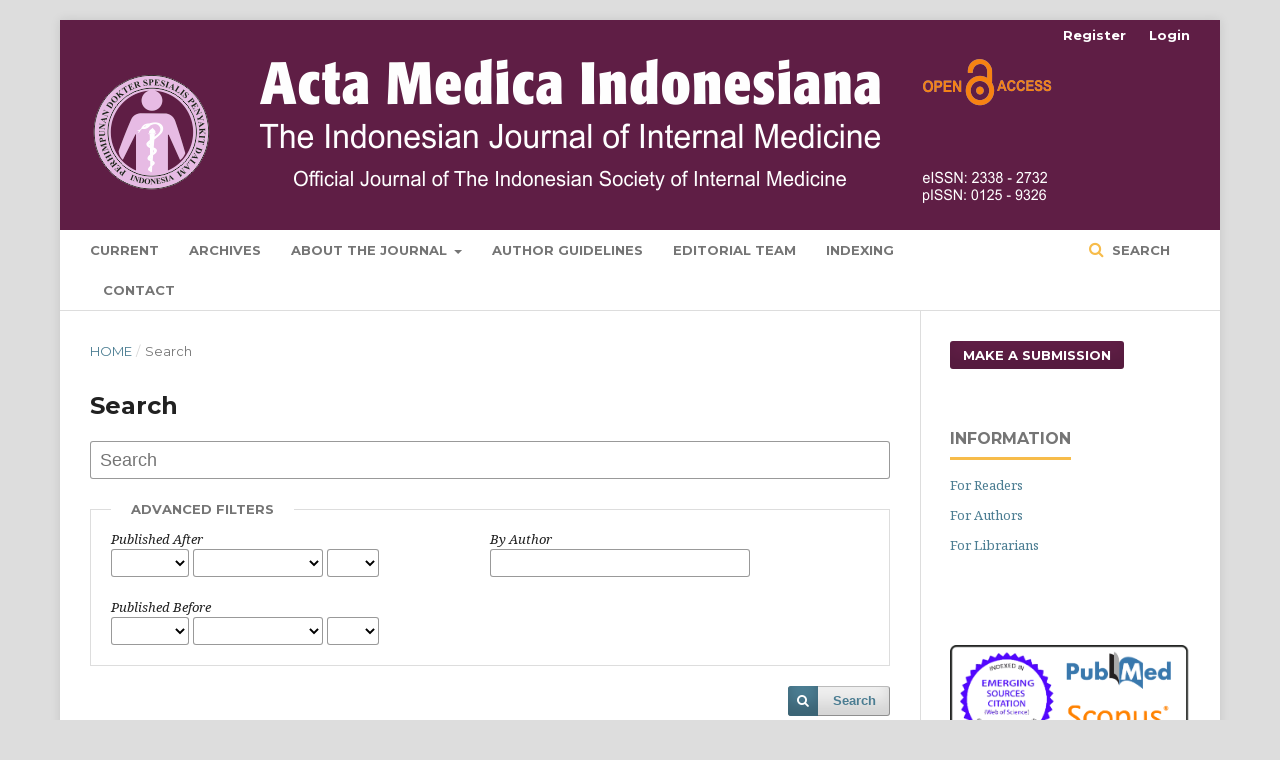

--- FILE ---
content_type: text/html; charset=utf-8
request_url: https://actamedindones.org/index.php/ijim/search?subject=type%202%20diabetes%20mellitus
body_size: 6355
content:
	<!DOCTYPE html>
<html lang="en-US" xml:lang="en-US">
<head>
	<meta charset="utf-8">
	<meta name="viewport" content="width=device-width, initial-scale=1.0">
	<title>
		Search
							| Acta Medica Indonesiana
			</title>

	
<link rel="icon" href="https://actamedindones.org/public/journals/1/favicon_en_US.png">
<meta name="generator" content="Open Journal Systems 3.2.1.1">
<link rel="alternate" type="application/atom+xml" href="https://actamedindones.org/index.php/ijim/gateway/plugin/AnnouncementFeedGatewayPlugin/atom">
<link rel="alternate" type="application/rdf+xml" href="https://actamedindones.org/index.php/ijim/gateway/plugin/AnnouncementFeedGatewayPlugin/rss">
<link rel="alternate" type="application/rss+xml" href="https://actamedindones.org/index.php/ijim/gateway/plugin/AnnouncementFeedGatewayPlugin/rss2">
	<link rel="stylesheet" href="https://actamedindones.org/index.php/ijim/$$$call$$$/page/page/css?name=stylesheet" type="text/css" /><link rel="stylesheet" href="https://cdnjs.cloudflare.com/ajax/libs/font-awesome/4.7.0/css/font-awesome.css?v=3.2.1.1" type="text/css" /><style type="text/css">.pkp_structure_head { background: inherit center / cover no-repeat url("https://actamedindones.org/public/journals/1/");}</style><link rel="stylesheet" href="//fonts.googleapis.com/css?family=Montserrat:400,700|Noto+Serif:400,400i,700,700i" type="text/css" /><link rel="stylesheet" href="https://actamedindones.org/plugins/generic/orcidProfile/css/orcidProfile.css?v=3.2.1.1" type="text/css" /><link rel="stylesheet" href="https://actamedindones.org/public/journals/1/styleSheet.css?v=3.2.1.1" type="text/css" />
</head>
<body class="pkp_page_search pkp_op_index has_site_logo" dir="ltr">

	<div class="pkp_structure_page">

				<header class="pkp_structure_head" id="headerNavigationContainer" role="banner">
						 <nav class="cmp_skip_to_content" aria-label="Jump to content links">
	<a href="#pkp_content_main">Skip to main content</a>
	<a href="#siteNav">Skip to main navigation menu</a>
		<a href="#pkp_content_footer">Skip to site footer</a>
</nav>

			<div class="pkp_head_wrapper">

				<div class="pkp_site_name_wrapper">
					<button class="pkp_site_nav_toggle">
						<span>Open Menu</span>
					</button>
										<div class="pkp_site_name">
																<a href="						https://actamedindones.org/index.php/ijim/index
					" class="is_img">
							<img src="https://actamedindones.org/public/journals/1/pageHeaderLogoImage_en_US.png" width="1020" height="200"  />
						</a>
										</div>
				</div>

				
				<nav class="pkp_site_nav_menu" aria-label="Site Navigation">
					<a id="siteNav"></a>
					<div class="pkp_navigation_primary_row">
						<div class="pkp_navigation_primary_wrapper">
																				<ul id="navigationPrimary" class="pkp_navigation_primary pkp_nav_list">
								<li class="">
				<a href="https://actamedindones.org/index.php/ijim/issue/current">
					Current
				</a>
							</li>
								<li class="">
				<a href="https://actamedindones.org/index.php/ijim/issue/archive">
					Archives
				</a>
							</li>
								<li class="">
				<a href="https://actamedindones.org/index.php/ijim/about">
					About the Journal
				</a>
									<ul>
																					<li class="">
									<a href="https://actamedindones.org/index.php/ijim/about/focus">
										Focus and Scope
									</a>
								</li>
																												<li class="">
									<a href="https://actamedindones.org/index.php/ijim/about">
										Publication Policy
									</a>
								</li>
																												<li class="">
									<a href="https://actamedindones.org/index.php/ijim/about/peerreviewer">
										Peer-Review Process
									</a>
								</li>
																												<li class="">
									<a href="https://actamedindones.org/index.php/ijim/about/ethicstatement">
										Publication Ethic and Malpractice Statement
									</a>
								</li>
																												<li class="">
									<a href="https://actamedindones.org/index.php/ijim/about/copyright">
										Copyright Notice
									</a>
								</li>
																												<li class="">
									<a href="https://actamedindones.org/index.php/ijim/about/privacy">
										Privacy Statement
									</a>
								</li>
																		</ul>
							</li>
								<li class="">
				<a href="https://actamedindones.org/index.php/ijim/about/submissions">
					Author Guidelines
				</a>
							</li>
								<li class="">
				<a href="https://actamedindones.org/index.php/ijim/about/editorialTeam">
					Editorial Team
				</a>
							</li>
								<li class="">
				<a href="https://actamedindones.org/index.php/ijim/indexing">
					Indexing
				</a>
							</li>
								<li class="">
				<a href="https://actamedindones.org/index.php/ijim/about/contact">
					Contact
				</a>
							</li>
			</ul>

				

																								
	<form class="pkp_search pkp_search_desktop" action="https://actamedindones.org/index.php/ijim/search/search" method="get" role="search" aria-label="Article Search">
		<input type="hidden" name="csrfToken" value="b9df812f19fe654c66da3320d710f50a">
				
			<input name="query" value="" type="text" aria-label="Search Query">
		

		<button type="submit">
			Search
		</button>
		<div class="search_controls" aria-hidden="true">
			<a href="https://actamedindones.org/index.php/ijim/search/search" class="headerSearchPrompt search_prompt" aria-hidden="true">
				Search
			</a>
			<a href="#" class="search_cancel headerSearchCancel" aria-hidden="true"></a>
			<span class="search_loading" aria-hidden="true"></span>
		</div>
	</form>
													</div>
					</div>
					<div class="pkp_navigation_user_wrapper" id="navigationUserWrapper">
							<ul id="navigationUser" class="pkp_navigation_user pkp_nav_list">
								<li class="profile">
				<a href="https://actamedindones.org/index.php/ijim/user/register">
					Register
				</a>
							</li>
								<li class="profile">
				<a href="https://actamedindones.org/index.php/ijim/login">
					Login
				</a>
							</li>
										</ul>

					</div>
																		
	<form class="pkp_search pkp_search_mobile" action="https://actamedindones.org/index.php/ijim/search/search" method="get" role="search" aria-label="Article Search">
		<input type="hidden" name="csrfToken" value="b9df812f19fe654c66da3320d710f50a">
				
			<input name="query" value="" type="text" aria-label="Search Query">
		

		<button type="submit">
			Search
		</button>
		<div class="search_controls" aria-hidden="true">
			<a href="https://actamedindones.org/index.php/ijim/search/search" class="headerSearchPrompt search_prompt" aria-hidden="true">
				Search
			</a>
			<a href="#" class="search_cancel headerSearchCancel" aria-hidden="true"></a>
			<span class="search_loading" aria-hidden="true"></span>
		</div>
	</form>
									</nav>
			</div><!-- .pkp_head_wrapper -->
		</header><!-- .pkp_structure_head -->

						<div class="pkp_structure_content has_sidebar">
			<div class="pkp_structure_main" role="main">
				<a id="pkp_content_main"></a>

	
<div class="page page_search">

	<nav class="cmp_breadcrumbs" role="navigation" aria-label="You are here:">
	<ol>
		<li>
			<a href="https://actamedindones.org/index.php/ijim/index">
				Home
			</a>
			<span class="separator">/</span>
		</li>
		<li class="current">
			<span aria-current="page">
									Search
							</span>
		</li>
	</ol>
</nav>

	<h1>
		Search
	</h1>

		
	<form class="cmp_form" method="get" action="https://actamedindones.org/index.php/ijim/search/search">
		
				<div class="search_input">
			<label class="pkp_screen_reader" for="query">
				Search articles for
			</label>
			
				<input type="text" id="query" name="query" value="" class="query" placeholder="Search">
			
		</div>

		<fieldset class="search_advanced">
			<legend>
				Advanced filters
			</legend>
			<div class="date_range">
				<div class="from">
					<label class="label">
						Published After
					</label>
					<select name="dateFromYear">
<option value=""></option>
<option value="2013">2013</option>
<option value="2014">2014</option>
<option value="2015">2015</option>
<option value="2016">2016</option>
<option value="2017">2017</option>
<option value="2018">2018</option>
<option value="2019">2019</option>
<option value="2020">2020</option>
<option value="2021">2021</option>
<option value="2022">2022</option>
<option value="2023">2023</option>
<option value="2024">2024</option>
<option value="2025">2025</option>
</select>
<select name="dateFromMonth">
<option value=""></option>
<option value="01">January</option>
<option value="02">February</option>
<option value="03">March</option>
<option value="04">April</option>
<option value="05">May</option>
<option value="06">June</option>
<option value="07">July</option>
<option value="08">August</option>
<option value="09">September</option>
<option value="10">October</option>
<option value="11">November</option>
<option value="12">December</option>
</select>
<select name="dateFromDay">
<option value=""></option>
<option value="1">01</option>
<option value="2">02</option>
<option value="3">03</option>
<option value="4">04</option>
<option value="5">05</option>
<option value="6">06</option>
<option value="7">07</option>
<option value="8">08</option>
<option value="9">09</option>
<option value="10">10</option>
<option value="11">11</option>
<option value="12">12</option>
<option value="13">13</option>
<option value="14">14</option>
<option value="15">15</option>
<option value="16">16</option>
<option value="17">17</option>
<option value="18">18</option>
<option value="19">19</option>
<option value="20">20</option>
<option value="21">21</option>
<option value="22">22</option>
<option value="23">23</option>
<option value="24">24</option>
<option value="25">25</option>
<option value="26">26</option>
<option value="27">27</option>
<option value="28">28</option>
<option value="29">29</option>
<option value="30">30</option>
<option value="31">31</option>
</select>
				</div>
				<div class="to">
					<label class="label">
						Published Before
					</label>
					<select name="dateToYear">
<option value=""></option>
<option value="2013">2013</option>
<option value="2014">2014</option>
<option value="2015">2015</option>
<option value="2016">2016</option>
<option value="2017">2017</option>
<option value="2018">2018</option>
<option value="2019">2019</option>
<option value="2020">2020</option>
<option value="2021">2021</option>
<option value="2022">2022</option>
<option value="2023">2023</option>
<option value="2024">2024</option>
<option value="2025">2025</option>
</select>
<select name="dateToMonth">
<option value=""></option>
<option value="01">January</option>
<option value="02">February</option>
<option value="03">March</option>
<option value="04">April</option>
<option value="05">May</option>
<option value="06">June</option>
<option value="07">July</option>
<option value="08">August</option>
<option value="09">September</option>
<option value="10">October</option>
<option value="11">November</option>
<option value="12">December</option>
</select>
<select name="dateToDay">
<option value=""></option>
<option value="1">01</option>
<option value="2">02</option>
<option value="3">03</option>
<option value="4">04</option>
<option value="5">05</option>
<option value="6">06</option>
<option value="7">07</option>
<option value="8">08</option>
<option value="9">09</option>
<option value="10">10</option>
<option value="11">11</option>
<option value="12">12</option>
<option value="13">13</option>
<option value="14">14</option>
<option value="15">15</option>
<option value="16">16</option>
<option value="17">17</option>
<option value="18">18</option>
<option value="19">19</option>
<option value="20">20</option>
<option value="21">21</option>
<option value="22">22</option>
<option value="23">23</option>
<option value="24">24</option>
<option value="25">25</option>
<option value="26">26</option>
<option value="27">27</option>
<option value="28">28</option>
<option value="29">29</option>
<option value="30">30</option>
<option value="31">31</option>
</select>
				</div>
			</div>
			<div class="author">
				<label class="label" for="authors">
					By Author
				</label>
				
					<input type="text" for="authors" name="authors" value="">
				
			</div>
			
		</fieldset>

		<div class="submit">
			<button class="submit" type="submit">Search</button>
		</div>
	</form>

	

				<div class="pkp_screen_reader">
			1 - 12 of 12 items
			
		</div>
	
		<div class="search_results">
					
	
<div class="obj_article_summary">
	
	<h2 class="title">
		<a id="article-1758" href="https://actamedindones.org/index.php/ijim/article/view/1758">
			Indonesia DIA-RAMADAN Study: A Real-life, Prospective and Observational of Gliclazide MR in Type-2 Diabetes Patients During Ramadan Fasting
					</a>
	</h2>

		<div class="meta">
				<div class="authors">
			Soebagijo Adi Soelistijo, Andi Makbul Aman, Hendra Zufry, Agung Pranoto, Achmad Rudijanto, Mohamed Hassanien
		</div>
		
							<div class="pages">
				3
			</div>
		
					<div class="published">
				2022-04-08
			</div>
		
	</div>
	
	
	
</div>
					
	
<div class="obj_article_summary">
	
	<h2 class="title">
		<a id="article-2171" href="https://actamedindones.org/index.php/ijim/article/view/2171">
			The Effect of Vitamin D Supplementation on Symptoms of Depression in Patients with Type 2 Diabetes Mellitus: A Systematic Review and Meta-Analysis of Randomized Controlled Trials
					</a>
	</h2>

		<div class="meta">
				<div class="authors">
			Rudi Putranto, Kuntjoro Harimurti, Siti Setiati, Eka Dian Safitri, Siti Rizny F Saldi, Imam Subekti, Martina Wiwie S Nasrun, Hamzah Shatri
		</div>
		
							<div class="pages">
				574
			</div>
		
					<div class="published">
				2023-01-10
			</div>
		
	</div>
	
	
	
</div>
					
	
<div class="obj_article_summary">
	
	<h2 class="title">
		<a id="article-2143" href="https://actamedindones.org/index.php/ijim/article/view/2143">
			Early Recognition of Type 2 Diabetes Complications and Use of SGLT2i in Multidisciplinary Approach: Indonesian Perspective - An Expert Opinion
					</a>
	</h2>

		<div class="meta">
				<div class="authors">
			Aida Lydia, Ketut Suastika, Pranawa Martosuwignjo, Roy Panusunan Sibarani, Sally Aman Nasution, Soebagijo Adi Sulistijo
		</div>
		
							<div class="pages">
				653
			</div>
		
					<div class="published">
				2023-01-10
			</div>
		
	</div>
	
	
	
</div>
					
	
<div class="obj_article_summary">
	
	<h2 class="title">
		<a id="article-2417" href="https://actamedindones.org/index.php/ijim/article/view/2417">
			Prevalence and Factors Related to Hypovitaminosis D  in Type 2 Diabetes Mellitus Patients with Depression
					</a>
	</h2>

		<div class="meta">
				<div class="authors">
			Rudi Putranto, Siti Setiati, Martina W Nasrun, Fiastuti Witjaksono, Suzanna Immanuel, Imam Subekti, Kuntjoro Harimurti, Agus Siswanto, Hamzah Shatri, Suhendro Suwarto
		</div>
		
							<div class="pages">
				150
			</div>
		
					<div class="published">
				2023-07-28
			</div>
		
	</div>
	
	
	
</div>
					
	
<div class="obj_article_summary">
	
	<h2 class="title">
		<a id="article-211" href="https://actamedindones.org/index.php/ijim/article/view/211">
			Multidiscipline Care for Type 2 Diabetes Patients:  from General to Asian Population
					</a>
	</h2>

		<div class="meta">
				<div class="authors">
			Benedicta Mutiara Suwita, Dewi Friska, Deriyan Sukma Widjaja, Liana Srisawitri
		</div>
		
							<div class="pages">
				259
			</div>
		
					<div class="published">
				2017-11-02
			</div>
		
	</div>
	
	
	
</div>
					
	
<div class="obj_article_summary">
	
	<h2 class="title">
		<a id="article-1526" href="https://actamedindones.org/index.php/ijim/article/view/1526">
			Gastroesophageal Reflux Disease among Elderly  Type 2 Diabetes Mellitus in a Rural Area of Central Sulawesi: A Cross-sectional Study
					</a>
	</h2>

		<div class="meta">
				<div class="authors">
			Kemas Rakhmat Notariza, Nurcholis Nurcholis, Hafiz Yusaryahya, Nanda Santriayu Karimah, Ahmad Yani Mansur, Gunawan Adhiguna, Tri Juli Edi Tarigan
		</div>
		
							<div class="pages">
				42
			</div>
		
					<div class="published">
				2021-03-31
			</div>
		
	</div>
	
	
	
</div>
					
	
<div class="obj_article_summary">
	
	<h2 class="title">
		<a id="article-2621" href="https://actamedindones.org/index.php/ijim/article/view/2621">
			Effectiveness and Safety of DLBS3233 in Newly Diagnosed Type 2 Diabetes Mellitus: A 12-week Clinical Trial
					</a>
	</h2>

		<div class="meta">
				<div class="authors">
			Heri Nugroho, Nurmilawati Nurmilawati, Diana Novitasari, Lidia Rombeallo, Rambu Farah Effendi, Reski Reski, Intan Surayya, Nugroho Agung Daryanto, Solomon Putera, Raymond Rubianto Tjandrawinata
		</div>
		
							<div class="pages">
				291
			</div>
		
					<div class="published">
				2024-10-25
			</div>
		
	</div>
	
	
	
</div>
					
	
<div class="obj_article_summary">
	
	<h2 class="title">
		<a id="article-971" href="https://actamedindones.org/index.php/ijim/article/view/971">
			Subclinical Atherosclerosis in Young Adult Population with First Degree Relatives of Type 2 Diabetes Mellitus
					</a>
	</h2>

		<div class="meta">
				<div class="authors">
			Muhammad Syah Abdaly, Mohamad Syahrir Azizi, Ika Prasetya Wijaya, Pringgodigdo Nugroho, Dyah Purnamasari
		</div>
		
							<div class="pages">
				169
			</div>
		
					<div class="published">
				2019-08-05
			</div>
		
	</div>
	
	
	
</div>
					
	
<div class="obj_article_summary">
	
	<h2 class="title">
		<a id="article-248" href="https://actamedindones.org/index.php/ijim/article/view/248">
			Plant-based Diet for HbA1c Reduction in Type 2 Diabetes Mellitus: an Evidence-based Case Report
					</a>
	</h2>

		<div class="meta">
				<div class="authors">
			Denita Biyanda Utami, Ardi Findyartini
		</div>
		
							<div class="pages">
				260
			</div>
		
					<div class="published">
				2018-10-16
			</div>
		
	</div>
	
	
	
</div>
					
	
<div class="obj_article_summary">
	
	<h2 class="title">
		<a id="article-979" href="https://actamedindones.org/index.php/ijim/article/view/979">
			Type 2 Diabetes Mellitus and Cognitive Impairment
					</a>
	</h2>

		<div class="meta">
				<div class="authors">
			Johanda Damanik, Em Yunir
		</div>
		
							<div class="pages">
				213
			</div>
		
					<div class="published">
				2021-07-11
			</div>
		
	</div>
	
	
	
</div>
					
	
<div class="obj_article_summary">
	
	<h2 class="title">
		<a id="article-529" href="https://actamedindones.org/index.php/ijim/article/view/529">
			Thyroid Dysfunction in Type 2 Diabetes Mellitus Patients
					</a>
	</h2>

		<div class="meta">
				<div class="authors">
			Imam Subekti, Laurentius Aswin Pramono, Esthika Dewiasty, Dante Saksono Harbuwono
		</div>
		
							<div class="pages">
				314
			</div>
		
					<div class="published">
				2018-01-19
			</div>
		
	</div>
	
	
	
</div>
					
	
<div class="obj_article_summary">
	
	<h2 class="title">
		<a id="article-176" href="https://actamedindones.org/index.php/ijim/article/view/176">
			Scoring System Development and Added Value of Albuminuria to Estimate Carotid Intima-media Thickness (CIMT) in Type 2 Diabetes Mellitus Patients
					</a>
	</h2>

		<div class="meta">
				<div class="authors">
			Indra Wijaya, Em Yunir, Dharmeizar Dharmeizar, Ika Prasetya Wijaya, Siti Setiati
		</div>
		
							<div class="pages">
				269-274
			</div>
		
					<div class="published">
				2017-02-01
			</div>
		
	</div>
	
	
	
</div>
			</div>

				<div class="cmp_pagination">
			1 - 12 of 12 items
			
		</div>
	
		
</div><!-- .page -->

	</div><!-- pkp_structure_main -->

									<div class="pkp_structure_sidebar left" role="complementary" aria-label="Sidebar">
				<div class="pkp_block block_make_submission">
	<h2 class="pkp_screen_reader">
		Make a Submission
	</h2>

	<div class="content">
		<a class="block_make_submission_link" href="https://actamedindones.org/index.php/ijim/about/submissions">
			Make a Submission
		</a>
	</div>
</div>
<div class="pkp_block block_information">
	<h2 class="title">Information</h2>
	<div class="content">
		<ul>
							<li>
					<a href="https://actamedindones.org/index.php/ijim/information/readers">
						For Readers
					</a>
				</li>
										<li>
					<a href="https://actamedindones.org/index.php/ijim/information/authors">
						For Authors
					</a>
				</li>
										<li>
					<a href="https://actamedindones.org/index.php/ijim/information/librarians">
						For Librarians
					</a>
				</li>
					</ul>
	</div>
</div>
<div class="pkp_block block_custom" id="customblock-indeksasi">
	<div class="content">
		<p>&nbsp; &nbsp; &nbsp; &nbsp;<img src="https://actamedindones.org/public/site/images/indeksasi_all2.png" alt="indeksasi" width="1058" height="1295"></p>
	</div>
</div>
<div class="pkp_block block_custom" id="customblock-statcounter">
	<div class="content">
		<p><a href="https://info.flagcounter.com/8NQv"><img src="https://s01.flagcounter.com/count2/8NQv/bg_FFFFFF/txt_000000/border_CCCCCC/columns_1/maxflags_10/viewers_0/labels_1/pageviews_1/flags_0/percent_1/" alt="Flag Counter" border="0"></a></p>
	</div>
</div>

			</div><!-- pkp_sidebar.left -->
			</div><!-- pkp_structure_content -->

<div class="pkp_structure_footer_wrapper" role="contentinfo">
	<a id="pkp_content_footer"></a>

	<div class="pkp_structure_footer">

					<div class="pkp_footer_content">
				<p><strong>Copyright &amp; Licensing</strong></p>
<p>Articles published in this journal are licensed under a <a href="https://creativecommons.org/licenses/by/4.0/" target="_blank" rel="noopener">Creative Commons Attribution 4.0 International License (CC BY 4.0)</a></p>
<p><img src="https://actamedindones.org/public/site/images/ccby1.png" alt="ccby1" width="24" height="28" />  <img src="https://actamedindones.org/public/site/images/ccby2.png" alt="ccby2" width="19" height="27" /></p>
			</div>
		
		<div class="pkp_brand_footer" role="complementary">
			<a href="https://actamedindones.org/index.php/ijim/about/aboutThisPublishingSystem">
				<img alt="More information about the publishing system, Platform and Workflow by OJS/PKP." src="https://actamedindones.org/templates/images/ojs_brand.png">
			</a>
		</div>
	</div>
</div><!-- pkp_structure_footer_wrapper -->

</div><!-- pkp_structure_page -->

<script src="//ajax.googleapis.com/ajax/libs/jquery/3.3.1/jquery.js?v=3.2.1.1" type="text/javascript"></script><script src="//ajax.googleapis.com/ajax/libs/jqueryui/1.12.0/jquery-ui.js?v=3.2.1.1" type="text/javascript"></script><script src="https://actamedindones.org/lib/pkp/js/lib/jquery/plugins/jquery.tag-it.js?v=3.2.1.1" type="text/javascript"></script><script src="https://actamedindones.org/plugins/themes/default/js/lib/popper/popper.js?v=3.2.1.1" type="text/javascript"></script><script src="https://actamedindones.org/plugins/themes/default/js/lib/bootstrap/util.js?v=3.2.1.1" type="text/javascript"></script><script src="https://actamedindones.org/plugins/themes/default/js/lib/bootstrap/dropdown.js?v=3.2.1.1" type="text/javascript"></script><script src="https://actamedindones.org/plugins/themes/default/js/main.js?v=3.2.1.1" type="text/javascript"></script><script type="text/javascript">
(function(i,s,o,g,r,a,m){i['GoogleAnalyticsObject']=r;i[r]=i[r]||function(){
(i[r].q=i[r].q||[]).push(arguments)},i[r].l=1*new Date();a=s.createElement(o),
m=s.getElementsByTagName(o)[0];a.async=1;a.src=g;m.parentNode.insertBefore(a,m)
})(window,document,'script','https://www.google-analytics.com/analytics.js','ga');

ga('create', 'UA-84870842-1', 'auto');
ga('send', 'pageview');
</script>


</body>
</html>
